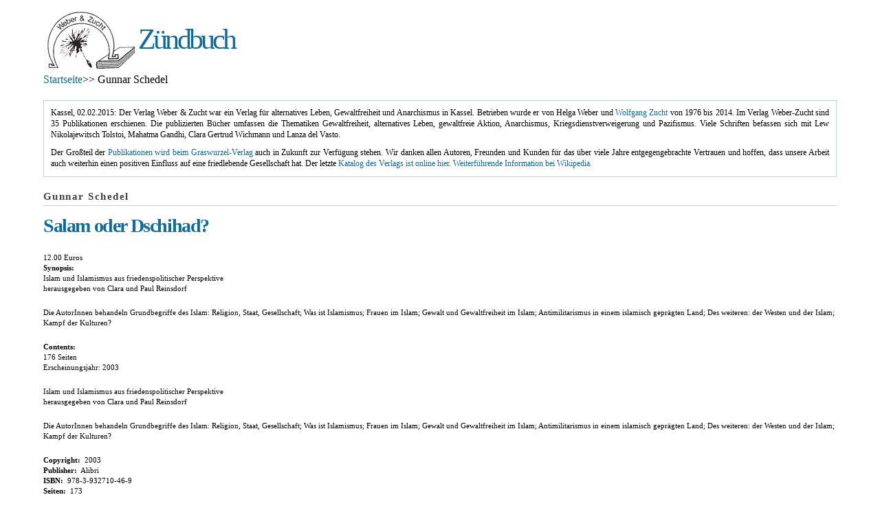

--- FILE ---
content_type: text/html; charset=utf-8
request_url: https://zuendbuch.de/de/autor/gunnar_schedel.html
body_size: 4732
content:
<!DOCTYPE html PUBLIC "-//W3C//DTD XHTML 1.0 Strict//EN" 
  "http://www.w3.org/TR/xhtml1/DTD/xhtml1-strict.dtd">
<html xmlns="http://www.w3.org/1999/xhtml" xml:lang="de" lang="de" dir="ltr">


<!-- Mirrored from zuendbuch.de/de/autor/gunnar_schedel by HTTrack Website Copier/3.x [XR&CO'2014], Mon, 10 Sep 2018 14:42:44 GMT -->
<!-- Added by HTTrack --><meta http-equiv="content-type" content="text/html;charset=utf-8" /><!-- /Added by HTTrack -->
<head>
<meta http-equiv="Content-Type" content="text/html; charset=utf-8" />
  <title>Gunnar Schedel | Zündbuch</title>
  <meta http-equiv="Content-Type" content="text/html; charset=utf-8" />
<link rel="alternate" type="application/rss+xml" title="RSS - Gunnar Schedel" href="gunnar_schedel/feed" />
<link rel="shortcut icon" href="../../sites/default/files/favicon.gif" type="image/x-icon" />
  <link type="text/css" rel="stylesheet" media="all" href="http://zuendbuch.de/modules/node/node.css?V" />
<link type="text/css" rel="stylesheet" media="all" href="http://zuendbuch.de/modules/system/defaults.css?V" />
<link type="text/css" rel="stylesheet" media="all" href="http://zuendbuch.de/modules/system/system.css?V" />
<link type="text/css" rel="stylesheet" media="all" href="http://zuendbuch.de/modules/system/system-menus.css?V" />
<link type="text/css" rel="stylesheet" media="all" href="http://zuendbuch.de/modules/user/user.css?V" />
<link type="text/css" rel="stylesheet" media="all" href="../../sites/all/modules/cck/theme/content-module5206.css?V" />
<link type="text/css" rel="stylesheet" media="all" href="../../sites/all/modules/dhtml_menu/dhtml_menu5206.css?V" />
<link type="text/css" rel="stylesheet" media="all" href="../../sites/all/modules/filefield/filefield5206.css?V" />
<link type="text/css" rel="stylesheet" media="all" href="../../sites/all/modules/jquerymenu/jquerymenu5206.css?V" />
<link type="text/css" rel="stylesheet" media="all" href="../../sites/all/modules/tagadelic/tagadelic5206.css?V" />
<link type="text/css" rel="stylesheet" media="all" href="../../sites/all/modules/ubercart/uc_product/uc_product5206.css?V" />
<link type="text/css" rel="stylesheet" media="all" href="../../sites/all/modules/ubercart/uc_store/uc_store5206.css?V" />
<link type="text/css" rel="stylesheet" media="all" href="../../sites/all/modules/cck/modules/fieldgroup/fieldgroup5206.css?V" />
<link type="text/css" rel="stylesheet" media="all" href="../../sites/all/modules/views/css/views5206.css?V" />
<link type="text/css" rel="stylesheet" media="all" href="http://zuendbuch.de/modules/taxonomy/taxonomy.css?V" />
<link type="text/css" rel="stylesheet" media="all" href="../../sites/all/themes/omega/css/960-fluid5206.css?V" />
<link type="text/css" rel="stylesheet" media="all" href="../../sites/all/themes/omega/css/reset5206.css?V" />
<link type="text/css" rel="stylesheet" media="all" href="../../sites/all/themes/omega/css/text5206.css?V" />
<link type="text/css" rel="stylesheet" media="all" href="../../sites/all/themes/omega/css/regions5206.css?V" />
<link type="text/css" rel="stylesheet" media="all" href="../../sites/all/themes/omega/css/defaults5206.css?V" />
<link type="text/css" rel="stylesheet" media="all" href="../../sites/default/files/customcssjs/css/custom5206.css?V" />
  <script type="text/javascript" src="http://zuendbuch.de/misc/jquery.js?V"></script>
<script type="text/javascript" src="http://zuendbuch.de/misc/drupal.js?V"></script>
<script type="text/javascript" src="../../sites/default/files/languages/de_fe3a056b919e550f0500e57cd4e14e195206.js?V"></script>
<script type="text/javascript" src="../../sites/all/modules/adsense/contrib/adsense_click/adsense_click5206.js?V"></script>
<script type="text/javascript" src="../../sites/all/modules/dhtml_menu/dhtml_menu5206.js?V"></script>
<script type="text/javascript" src="../../sites/all/modules/jquerymenu/jquerymenu5206.js?V"></script>
<script type="text/javascript" src="../../sites/all/modules/poormanscron/poormanscron5206.js?V"></script>
<script type="text/javascript" src="../../sites/all/themes/omega/js/omega5206.js?V"></script>
<script type="text/javascript">
<!--//--><![CDATA[//><!--
jQuery.extend(Drupal.settings, { "basePath": "/", "dhtmlMenu": { "slide": "slide", "clone": "clone" }, "cron": { "basePath": "/de/poormanscron", "runNext": 1536591141 } });
//--><!]]>
</script>
</head>

<body class="not-front not-logged-in no-sidebars page-autor-gunnar-schedel section-autor">
    <div id="page" class="clearfix">
    <div id="site-header" class="container-16 clearfix">
      <div id="branding" class="grid-4">
                  <a href="../../de.html"><img src="../../sites/default/files/logo.gif" alt="Zündbuch" title="Zündbuch" width="130" height="85" /></a>                                      <h2 id="site-name" class=""><a href="../../de.html">Zündbuch</a></h2>
                        </div><!-- /#branding -->

          </div><!-- /#site-header -->

        
        <div id="internal-nav" class="container-16 clearfix">
      <div id="slogan-bcrumb" class="grid-10">
                          <div id="bcrumb"><div class="breadcrumb"><a href="../../de.html">Startseite</a>>> Gunnar Schedel</div></div><!-- /#bcrumb -->
              </div>
          </div><!-- /#internal-nav -->
        
        
        
    <div id="main-content-container" class="container-16 clearfix">
      <div id="main-wrapper" class="column grid-16 ">
                        <div id="content-top">
          <div id="block-block-1" class="block block-block">

  <div class="content">
    <div class="help" style="font-size: 0.9em; margin: 0px 0px 0px; padding: 10px 10px 0px; border: 1px solid #b8d3e5; outline: 0px; vertical-align: baseline; background-image: initial; background-attachment: initial; background-size: initial; background-origin: initial; background-clip: initial; background-position: initial; background-repeat: initial;">
<p style="font-size: 11.7px; margin: 0px 0px 10px; padding: 0px; border: 0px; outline: 0px; vertical-align: baseline; text-align: justify; background: transparent;"><span style="line-height: 15.4px;">Kassel, 02.02.2015: Der Verlag Weber &amp; Zucht war ein Verlag für alternatives Leben, Gewaltfreiheit und Anarchismus in Kassel. Betrieben wurde er von Helga Weber und&nbsp;</span><a style="line-height: 15.4px;" href="https://de.wikipedia.org/wiki/Wolfgang_Zucht">Wolfgang Zucht</a><span style="line-height: 15.4px;">&nbsp;von&nbsp;</span><span style="line-height: 15px;">1976 bis 2014.&nbsp;</span><span style="line-height: 15.4px;">Im Verlag Weber-Zucht sind 35 Publikationen erschienen. Die publizierten Bücher umfassen die Thematiken Gewaltfreiheit, alternatives Leben, gewaltfreie Aktion, Anarchismus, Kriegsdienstverweigerung und Pazifismus. Viele&nbsp;</span><span style="line-height: 15.4px; background-color: transparent;">Schriften befassen sich mit Lew Nikolajewitsch Tolstoi, Mahatma Gandhi, Clara Gertrud Wichmann und Lanza del Vasto.</span></p>
<p style="font-size: 11.7px; margin: 0px 0px 10px; padding: 0px; border: 0px; outline: 0px; vertical-align: baseline; text-align: justify; background: transparent;"><span style="line-height: 15.4px;">Der Großteil der&nbsp;</span><a style="line-height: 15.4px;" href="http://www.graswurzel.net/verlag/wezuco-intro.php/">Publikationen wird beim Graswurzel-Verlag</a><span style="line-height: 15.4px;">&nbsp;auch in Zukunft zur Verfügung stehen. Wir danken allen Autoren, Freunden und Kunden für das über viele Jahre entgegengebrachte Vertrauen und hoffen, dass unsere Arbeit auch weiterhin einen positiven Einfluss auf eine friedlebende Gesellschaft hat. Der letzte&nbsp;</span><a style="line-height: 15.4px;" href="../../sites/default/files/Weber-Zucht-Versandbuchkatalog.pdf">Katalog des Verlags ist online hier</a><span style="line-height: 15.4px;">.&nbsp;</span><a style="line-height: 15.4px;" href="https://de.wikipedia.org/wiki/Verlag_Weber_%26_Zucht">Weiterführende Information bei Wikipedia.</a></p>
</div>
  </div>
</div>
        </div><!-- /#content-top -->
                    
                  <h1 class="title" id="page-title">Gunnar Schedel</h1>
            
        <div id="main-content" class="region clearfix">
          <div id="node-buch-256" class="node buch published promoted not-sticky teaser author-wolfgang-zucht odd clear-block">

  
    <h2><a href="../salam_oder_dschihad_.html" title="Salam oder Dschihad?">Salam oder Dschihad?</a></h2>
      

  <div class="product-info product sell"><span class="uc-price-product uc-price-sell uc-price">12.00 Euros</span></div><!-- google_ad_section_start --><!-- google_ad_section_end --><div class="field field-type-text field-field-synopsis">
      <div class="field-label">Synopsis:&nbsp;</div>
    <div class="field-items">
            <div class="field-item odd">
                    <p>Islam und Islamismus aus friedenspolitischer Perspektive<br />
herausgegeben von Clara und Paul Reinsdorf</p>
<p>Die AutorInnen behandeln Grundbegriffe des Islam: Religion, Staat, Gesellschaft; Was ist Islamismus; Frauen im Islam; Gewalt und Gewaltfreiheit im Islam; Antimilitarismus in einem islamisch geprägten Land; Des weiteren: der Westen und der Islam; Kampf der Kulturen?</p>
        </div>
        </div>
</div>
<div class="field field-type-text field-field-contents">
      <div class="field-label">Contents:&nbsp;</div>
    <div class="field-items">
            <div class="field-item odd">
                    <p>176 Seiten<br />
Erscheinungsjahr: 2003 </p>
        </div>
        </div>
</div>
<div class="product-body"><p>Islam und Islamismus aus friedenspolitischer Perspektive<br />
herausgegeben von Clara und Paul Reinsdorf</p>
<p>Die AutorInnen behandeln Grundbegriffe des Islam: Religion, Staat, Gesellschaft; Was ist Islamismus; Frauen im Islam; Gewalt und Gewaltfreiheit im Islam; Antimilitarismus in einem islamisch geprägten Land; Des weiteren: der Westen und der Islam; Kampf der Kulturen?</p>
</div><div class="field field-type-text field-field-copyright">
    <div class="field-items">
            <div class="field-item odd">
                      <div class="field-label-inline-first">
              Copyright:&nbsp;</div>
                    2003        </div>
        </div>
</div>
<div class="field field-type-text field-field-publisher">
    <div class="field-items">
            <div class="field-item odd">
                      <div class="field-label-inline-first">
              Publisher:&nbsp;</div>
                     Alibri        </div>
        </div>
</div>
<div class="field field-type-text field-field-isbn">
    <div class="field-items">
            <div class="field-item odd">
                      <div class="field-label-inline-first">
              ISBN:&nbsp;</div>
                    978-3-932710-46-9        </div>
        </div>
</div>
<div class="field field-type-text field-field-pages">
    <div class="field-items">
            <div class="field-item odd">
                      <div class="field-label-inline-first">
              Seiten:&nbsp;</div>
                    173        </div>
        </div>
</div>
<div class="field field-type-content-taxonomy field-field-buch-themen">
      <div class="field-label">Themen:&nbsp;</div>
    <div class="field-items">
            <div class="field-item odd">
                    <a href="../themen/gewaltfreiheit.html" rel="tag" title="">Gewaltfreiheit</a>        </div>
              <div class="field-item even">
                    <a href="../themen/religion.html" rel="tag" title="">Religion</a>        </div>
              <div class="field-item odd">
                    <a href="../themen/kriegsdienst_verweigern.html" rel="tag" title="">Kriegsdienst verweigern</a>        </div>
              <div class="field-item even">
                    <a href="../themen/frieden.html" rel="tag" title="">Frieden</a>        </div>
        </div>
</div>
<div class="field field-type-content-taxonomy field-field-buch-erscheinungsjahr">
      <div class="field-label">Erscheinungsjahr:&nbsp;</div>
    <div class="field-items">
            <div class="field-item odd">
                    <a href="../erscheinungsjahr/2003.html" rel="tag" title="">2003</a>        </div>
        </div>
</div>
<div class="field field-type-content-taxonomy field-field-buch-buchtags">
      <div class="field-label">Buchtags:&nbsp;</div>
    <div class="field-items">
            <div class="field-item odd">
                    <a href="../tags/islam_und_frieden.html" rel="tag" title="">Islam und Frieden</a>        </div>
              <div class="field-item even">
                    <a href="../tags/islam_und_frauen.html" rel="tag" title="">Islam und Frauen</a>        </div>
              <div class="field-item odd">
                    <a href="../tags/islam_und_gewaltfreiheit.html" rel="tag" title="">Islam und Gewaltfreiheit</a>        </div>
        </div>
</div>
<div class="field field-type-content-taxonomy field-field-buch-autor">
      <div class="field-label">Autor:&nbsp;</div>
    <div class="field-items">
            <div class="field-item odd">
                    <a href="gunnar_schedel.html" rel="tag" title="" class="active">Gunnar Schedel</a>        </div>
        </div>
</div>
    <div class="taxonomy"><ul class="links inline"><li class="taxonomy_term_212 first"><a href="../erscheinungsjahr/2003.html" rel="tag" title="">2003</a></li>
<li class="taxonomy_term_1941"><a href="bahram_choubine.html" rel="tag" title="">Bahram Choubine</a></li>
<li class="taxonomy_term_1940"><a href="bruno_weil.html" rel="tag" title="">Bruno Weil</a></li>
<li class="taxonomy_term_1942"><a href="cemal_sinci.html" rel="tag" title="">Cemal Sinci</a></li>
<li class="taxonomy_term_55"><a href="../themen/frieden.html" rel="tag" title="">Frieden</a></li>
<li class="taxonomy_term_1938"><a href="gernot_lennert.html" rel="tag" title="">Gernot Lennert</a></li>
<li class="taxonomy_term_8"><a href="../themen/gewaltfreiheit.html" rel="tag" title="">Gewaltfreiheit</a></li>
<li class="taxonomy_term_1937 active"><a href="gunnar_schedel.html" rel="tag" title="" class="active">Gunnar Schedel</a></li>
<li class="taxonomy_term_1355"><a href="../tags/islam_und_frauen.html" rel="tag" title="">Islam und Frauen</a></li>
<li class="taxonomy_term_1354"><a href="../tags/islam_und_frieden.html" rel="tag" title="">Islam und Frieden</a></li>
<li class="taxonomy_term_1356"><a href="../tags/islam_und_gewaltfreiheit.html" rel="tag" title="">Islam und Gewaltfreiheit</a></li>
<li class="taxonomy_term_23"><a href="../themen/kriegsdienst_verweigern.html" rel="tag" title="">Kriegsdienst verweigern</a></li>
<li class="taxonomy_term_18 last"><a href="../themen/religion.html" rel="tag" title="">Religion</a></li>
</ul></div>
      <div class="node-links"><ul class="links inline"><li class="node_read_more first last"><a href="../salam_oder_dschihad_.html" title="Den Rest von Salam oder Dschihad? lesen.">Weiterlesen</a></li>
</ul></div>
  </div>        </div><!-- /#main-content -->
        
                <div id="content-bottom">
          <div id="block-tagadelic-4" class="block block-tagadelic">
  <h2>Interessante Autoren</h2>

  <div class="content">
    <a href="michael_bakunin.html" class="tagadelic level4" rel="tag" title="">Michael Bakunin</a> 
<a href="gustav_landauer.html" class="tagadelic level6" rel="tag" title="">Gustav Landauer</a> 
<a href="katrin_hahnemann.html" class="tagadelic level2" rel="tag" title="">Katrin Hahnemann</a> 
<a href="j%c3%bcrgen_m%c3%bcmken.html" class="tagadelic level3" rel="tag" title="">Jürgen Mümken</a> 
<a href="noam_chomsky.html" class="tagadelic level3" rel="tag" title="">Noam Chomsky</a> 
<a href="marshall_b_rosenberg.html" class="tagadelic level5" rel="tag" title="">Marshall B. Rosenberg</a> 
<a href="vinoba_bhave.html" class="tagadelic level2" rel="tag" title="">Vinoba Bhave</a> 
<a href="martin_arnold.html" class="tagadelic level2" rel="tag" title="">Martin Arnold</a> 
<a href="alexander_berkman.html" class="tagadelic level1" rel="tag" title="">Alexander Berkman</a> 
<a href="christoph_besemer.html" class="tagadelic level2" rel="tag" title="">Christoph Besemer</a> 
<a href="ralf_burnicki.html" class="tagadelic level3" rel="tag" title="">Ralf Burnicki</a> 
<a href="vandana_shiva.html" class="tagadelic level2" rel="tag" title="">Vandana Shiva</a> 
<a href="lanza_del_vasto.html" class="tagadelic level2" rel="tag" title="">Lanza del Vasto</a> 
<a href="theodor_ebert.html" class="tagadelic level2" rel="tag" title="">Theodor Ebert</a> 
<a href="murray_bookchin.html" class="tagadelic level2" rel="tag" title="">Murray Bookchin</a> 
<a href="ulrich_klemm.html" class="tagadelic level5" rel="tag" title="">Ulrich Klemm</a> 
<a href="christian_bartolf.html" class="tagadelic level1" rel="tag" title="">Christian Bartolf</a> 
<a href="emma_goldman.html" class="tagadelic level3" rel="tag" title="">Emma Goldman</a> 
<a href="peter_kropotkin.html" class="tagadelic level4" rel="tag" title="">Peter Kropotkin</a> 
<a href="g%c3%bcnther_gugel.html" class="tagadelic level5" rel="tag" title="">Günther Gugel</a> 
<div class='more-link'><a href="../tagadelic/chunk/4.html">mehr</a></div>  </div>
</div>
<div id="block-tagadelic-3" class="block block-tagadelic">
  <h2>Bücher nach Stichworten</h2>

  <div class="content">
    <a href="../tags/revolution.html" class="tagadelic level4" rel="tag" title="">Revolution</a> 
<a href="../tags/pal%c3%a4stina.html" class="tagadelic level5" rel="tag" title="">Palästina</a> 
<a href="../tags/privatisierung.html" class="tagadelic level1" rel="tag" title="">Privatisierung</a> 
<a href="../tags/islam.html" class="tagadelic level2" rel="tag" title="">Islam</a> 
<a href="../tags/anarchie.html" class="tagadelic level1" rel="tag" title="">Anarchie</a> 
<a href="../tags/bakunin.html" class="tagadelic level2" rel="tag" title="">Bakunin</a> 
<a href="../tags/nahostkonflikt.html" class="tagadelic level1" rel="tag" title="">Nahostkonflikt</a> 
<a href="../tags/gerechtigkeit.html" class="tagadelic level2" rel="tag" title="">gerechtigkeit</a> 
<a href="../tags/kommunikation.html" class="tagadelic level1" rel="tag" title="">kommunikation</a> 
<a href="../tags/kapitalismus.html" class="tagadelic level2" rel="tag" title="">Kapitalismus</a> 
<a href="../tags/gewaltfreie_kommunikation.html" class="tagadelic level1" rel="tag" title="">Gewaltfreie Kommunikation</a> 
<a href="../tags/natur.html" class="tagadelic level1" rel="tag" title="">Natur</a> 
<a href="../tags/milit%c3%a4r.html" class="tagadelic level3" rel="tag" title="">Militär</a> 
<a href="../tags/b%c3%bcrgerkrieg.html" class="tagadelic level1" rel="tag" title="">Bürgerkrieg</a> 
<a href="../tags/gewalt.html" class="tagadelic level4" rel="tag" title="">Gewalt</a> 
<a href="../tags/konfliktl%c3%b6sung.html" class="tagadelic level1" rel="tag" title="">konfliktlösung</a> 
<a href="../tags/gewaltfreiheit.html" class="tagadelic level5" rel="tag" title="">Gewaltfreiheit</a> 
<a href="../tags/anarchosyndikalismus.html" class="tagadelic level2" rel="tag" title="">Anarchosyndikalismus</a> 
<a href="../tags/gewaltfreie_aktion.html" class="tagadelic level1" rel="tag" title="">gewaltfreie aktion</a> 
<a href="../tags/indien.html" class="tagadelic level4" rel="tag" title="">Indien</a> 
<a href="../tags/satyagraha.html" class="tagadelic level1" rel="tag" title="">Satyagraha</a> 
<a href="../tags/kultur.html" class="tagadelic level1" rel="tag" title="">Kultur</a> 
<a href="../tags/%c3%b6kologie.html" class="tagadelic level3" rel="tag" title="">Ökologie</a> 
<a href="../tags/freiheit.html" class="tagadelic level3" rel="tag" title="">Freiheit</a> 
<a href="../tags/globalisierung.html" class="tagadelic level3" rel="tag" title="">Globalisierung</a> 
<a href="../tags/gesellschaft.html" class="tagadelic level3" rel="tag" title="">Gesellschaft</a> 
<a href="../tags/eltern.html" class="tagadelic level1" rel="tag" title="">Eltern</a> 
<a href="../tags/politik.html" class="tagadelic level1" rel="tag" title="">Politik</a> 
<a href="../tags/nationalsozialismus.html" class="tagadelic level1" rel="tag" title="">Nationalsozialismus</a> 
<a href="../tags/praxis.html" class="tagadelic level1" rel="tag" title="">Praxis</a> 
<a href="../tags/widerstand.html" class="tagadelic level4" rel="tag" title="">Widerstand</a> 
<a href="../tags/kriegsdienstverweigerung.html" class="tagadelic level2" rel="tag" title="">Kriegsdienstverweigerung</a> 
<a href="../tags/frieden.html" class="tagadelic level2" rel="tag" title="">Frieden</a> 
<a href="../tags/konflikte.html" class="tagadelic level1" rel="tag" title="">konflikte</a> 
<a href="../tags/einf%c3%bchlung.html" class="tagadelic level1" rel="tag" title="">Einfühlung</a> 
<a href="../tags/gewaltlosigkeit.html" class="tagadelic level3" rel="tag" title="">Gewaltlosigkeit</a> 
<a href="../tags/arbeiterbewegung.html" class="tagadelic level2" rel="tag" title="">Arbeiterbewegung</a> 
<a href="../tags/anarchismus.html" class="tagadelic level6" rel="tag" title="">Anarchismus</a> 
<a href="../tags/spiritualit%c3%a4t.html" class="tagadelic level1" rel="tag" title="">Spiritualität</a> 
<a href="../tags/tolstoi.html" class="tagadelic level1" rel="tag" title="">Tolstoi</a> 
<a href="../tags/israel.html" class="tagadelic level5" rel="tag" title="">Israel</a> 
<a href="../tags/mahatma_gandhi.html" class="tagadelic level1" rel="tag" title="">Mahatma Gandhi</a> 
<a href="../tags/%c3%b6konomie.html" class="tagadelic level1" rel="tag" title="">Ökonomie</a> 
<a href="../tags/russland.html" class="tagadelic level1" rel="tag" title="">Russland</a> 
<a href="../tags/gef%c3%a4ngnis.html" class="tagadelic level1" rel="tag" title="">gefängnis</a> 
<a href="../tags/kolonialismus.html" class="tagadelic level1" rel="tag" title="">Kolonialismus</a> 
<a href="../tags/militarismus.html" class="tagadelic level1" rel="tag" title="">Militarismus</a> 
<a href="../tags/vers%c3%b6hnung.html" class="tagadelic level1" rel="tag" title="">Versöhnung</a> 
<a href="../tags/erziehung.html" class="tagadelic level2" rel="tag" title="">Erziehung</a> 
<a href="../tags/demokratie.html" class="tagadelic level1" rel="tag" title="">Demokratie</a> 
<a href="../tags/sozialismus.html" class="tagadelic level1" rel="tag" title="">Sozialismus</a> 
<a href="../tags/neoliberalismus.html" class="tagadelic level2" rel="tag" title="">Neoliberalismus</a> 
<a href="../tags/ethik.html" class="tagadelic level2" rel="tag" title="">Ethik</a> 
<a href="../tags/pazifismus.html" class="tagadelic level3" rel="tag" title="">Pazifismus</a> 
<a href="../tags/gaza.html" class="tagadelic level1" rel="tag" title="">Gaza</a> 
<a href="../tags/usa.html" class="tagadelic level3" rel="tag" title="">USA</a> 
<a href="../tags/krieg.html" class="tagadelic level4" rel="tag" title="">Krieg</a> 
<a href="../tags/macht.html" class="tagadelic level3" rel="tag" title="">macht</a> 
<a href="../tags/staat.html" class="tagadelic level4" rel="tag" title="">Staat</a> 
<a href="../tags/afghanistan.html" class="tagadelic level1" rel="tag" title="">Afghanistan</a> 
<div class='more-link'><a href="../tagadelic/chunk/3.html">mehr</a></div>  </div>
</div>
        </div><!-- /#content-bottom -->
              </div><!-- /#main-wrapper -->
    
          
          </div><!-- /#main-content-container -->
    
        
        <div id="footer-wrapper" class="container-16 clearfix">
                    <div id="footer-last" class="">
                                <div id="footer-message">
              © 2010-2015 <a href="../../en/impressum_about.html">Verlag Weber &amp; Zucht | Zuendbuch.de</a> | Website by <a href="http://mbm.asia/">MBM</a>            </div><!-- /#footer-message -->
                  </div><!-- /#footer-last -->
          </div><!-- /#footer-wrapper -->
      </div><!-- /#page -->
  </body>

<!-- Mirrored from zuendbuch.de/de/autor/gunnar_schedel by HTTrack Website Copier/3.x [XR&CO'2014], Mon, 10 Sep 2018 14:42:44 GMT -->
</html>